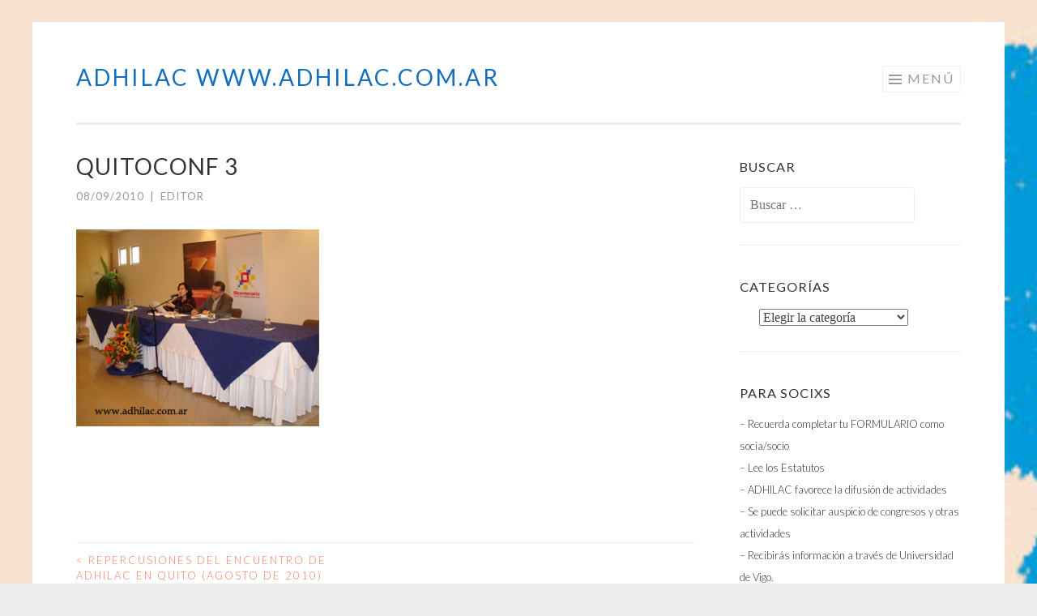

--- FILE ---
content_type: text/html; charset=UTF-8
request_url: https://adhilac.com.ar/?attachment_id=2471
body_size: 6877
content:
<!DOCTYPE html>
<html lang="es">
<head>
<meta charset="UTF-8">
<meta name="viewport" content="width=device-width, initial-scale=1">
<link rel="profile" href="https://gmpg.org/xfn/11">
<link rel="pingback" href="https://adhilac.com.ar/xmlrpc.php">

<title>QuitoConf 3 &#8211; ADHILAC  www.adhilac.com.ar</title>
<meta name='robots' content='max-image-preview:large' />
<link rel='dns-prefetch' href='//fonts.googleapis.com' />
<link rel="alternate" type="application/rss+xml" title="ADHILAC  www.adhilac.com.ar &raquo; Feed" href="https://adhilac.com.ar/?feed=rss2" />
<link rel="alternate" type="application/rss+xml" title="ADHILAC  www.adhilac.com.ar &raquo; Feed de los comentarios" href="https://adhilac.com.ar/?feed=comments-rss2" />
<link rel="alternate" type="application/rss+xml" title="ADHILAC  www.adhilac.com.ar &raquo; Comentario QuitoConf 3 del feed" href="https://adhilac.com.ar/?feed=rss2&#038;p=2471" />
<script type="text/javascript">
/* <![CDATA[ */
window._wpemojiSettings = {"baseUrl":"https:\/\/s.w.org\/images\/core\/emoji\/15.0.3\/72x72\/","ext":".png","svgUrl":"https:\/\/s.w.org\/images\/core\/emoji\/15.0.3\/svg\/","svgExt":".svg","source":{"concatemoji":"https:\/\/adhilac.com.ar\/wp-includes\/js\/wp-emoji-release.min.js?ver=6.5.7"}};
/*! This file is auto-generated */
!function(i,n){var o,s,e;function c(e){try{var t={supportTests:e,timestamp:(new Date).valueOf()};sessionStorage.setItem(o,JSON.stringify(t))}catch(e){}}function p(e,t,n){e.clearRect(0,0,e.canvas.width,e.canvas.height),e.fillText(t,0,0);var t=new Uint32Array(e.getImageData(0,0,e.canvas.width,e.canvas.height).data),r=(e.clearRect(0,0,e.canvas.width,e.canvas.height),e.fillText(n,0,0),new Uint32Array(e.getImageData(0,0,e.canvas.width,e.canvas.height).data));return t.every(function(e,t){return e===r[t]})}function u(e,t,n){switch(t){case"flag":return n(e,"\ud83c\udff3\ufe0f\u200d\u26a7\ufe0f","\ud83c\udff3\ufe0f\u200b\u26a7\ufe0f")?!1:!n(e,"\ud83c\uddfa\ud83c\uddf3","\ud83c\uddfa\u200b\ud83c\uddf3")&&!n(e,"\ud83c\udff4\udb40\udc67\udb40\udc62\udb40\udc65\udb40\udc6e\udb40\udc67\udb40\udc7f","\ud83c\udff4\u200b\udb40\udc67\u200b\udb40\udc62\u200b\udb40\udc65\u200b\udb40\udc6e\u200b\udb40\udc67\u200b\udb40\udc7f");case"emoji":return!n(e,"\ud83d\udc26\u200d\u2b1b","\ud83d\udc26\u200b\u2b1b")}return!1}function f(e,t,n){var r="undefined"!=typeof WorkerGlobalScope&&self instanceof WorkerGlobalScope?new OffscreenCanvas(300,150):i.createElement("canvas"),a=r.getContext("2d",{willReadFrequently:!0}),o=(a.textBaseline="top",a.font="600 32px Arial",{});return e.forEach(function(e){o[e]=t(a,e,n)}),o}function t(e){var t=i.createElement("script");t.src=e,t.defer=!0,i.head.appendChild(t)}"undefined"!=typeof Promise&&(o="wpEmojiSettingsSupports",s=["flag","emoji"],n.supports={everything:!0,everythingExceptFlag:!0},e=new Promise(function(e){i.addEventListener("DOMContentLoaded",e,{once:!0})}),new Promise(function(t){var n=function(){try{var e=JSON.parse(sessionStorage.getItem(o));if("object"==typeof e&&"number"==typeof e.timestamp&&(new Date).valueOf()<e.timestamp+604800&&"object"==typeof e.supportTests)return e.supportTests}catch(e){}return null}();if(!n){if("undefined"!=typeof Worker&&"undefined"!=typeof OffscreenCanvas&&"undefined"!=typeof URL&&URL.createObjectURL&&"undefined"!=typeof Blob)try{var e="postMessage("+f.toString()+"("+[JSON.stringify(s),u.toString(),p.toString()].join(",")+"));",r=new Blob([e],{type:"text/javascript"}),a=new Worker(URL.createObjectURL(r),{name:"wpTestEmojiSupports"});return void(a.onmessage=function(e){c(n=e.data),a.terminate(),t(n)})}catch(e){}c(n=f(s,u,p))}t(n)}).then(function(e){for(var t in e)n.supports[t]=e[t],n.supports.everything=n.supports.everything&&n.supports[t],"flag"!==t&&(n.supports.everythingExceptFlag=n.supports.everythingExceptFlag&&n.supports[t]);n.supports.everythingExceptFlag=n.supports.everythingExceptFlag&&!n.supports.flag,n.DOMReady=!1,n.readyCallback=function(){n.DOMReady=!0}}).then(function(){return e}).then(function(){var e;n.supports.everything||(n.readyCallback(),(e=n.source||{}).concatemoji?t(e.concatemoji):e.wpemoji&&e.twemoji&&(t(e.twemoji),t(e.wpemoji)))}))}((window,document),window._wpemojiSettings);
/* ]]> */
</script>
<style id='wp-emoji-styles-inline-css' type='text/css'>

	img.wp-smiley, img.emoji {
		display: inline !important;
		border: none !important;
		box-shadow: none !important;
		height: 1em !important;
		width: 1em !important;
		margin: 0 0.07em !important;
		vertical-align: -0.1em !important;
		background: none !important;
		padding: 0 !important;
	}
</style>
<link rel='stylesheet' id='wp-block-library-css' href='https://adhilac.com.ar/wp-content/plugins/gutenberg/build/block-library/style.css?ver=18.2.0' type='text/css' media='all' />
<style id='classic-theme-styles-inline-css' type='text/css'>
/*! This file is auto-generated */
.wp-block-button__link{color:#fff;background-color:#32373c;border-radius:9999px;box-shadow:none;text-decoration:none;padding:calc(.667em + 2px) calc(1.333em + 2px);font-size:1.125em}.wp-block-file__button{background:#32373c;color:#fff;text-decoration:none}
</style>
<style id='global-styles-inline-css' type='text/css'>
:root{--wp--preset--color--black: #000000;--wp--preset--color--cyan-bluish-gray: #abb8c3;--wp--preset--color--white: #ffffff;--wp--preset--color--pale-pink: #f78da7;--wp--preset--color--vivid-red: #cf2e2e;--wp--preset--color--luminous-vivid-orange: #ff6900;--wp--preset--color--luminous-vivid-amber: #fcb900;--wp--preset--color--light-green-cyan: #7bdcb5;--wp--preset--color--vivid-green-cyan: #00d084;--wp--preset--color--pale-cyan-blue: #8ed1fc;--wp--preset--color--vivid-cyan-blue: #0693e3;--wp--preset--color--vivid-purple: #9b51e0;--wp--preset--gradient--vivid-cyan-blue-to-vivid-purple: linear-gradient(135deg,rgba(6,147,227,1) 0%,rgb(155,81,224) 100%);--wp--preset--gradient--light-green-cyan-to-vivid-green-cyan: linear-gradient(135deg,rgb(122,220,180) 0%,rgb(0,208,130) 100%);--wp--preset--gradient--luminous-vivid-amber-to-luminous-vivid-orange: linear-gradient(135deg,rgba(252,185,0,1) 0%,rgba(255,105,0,1) 100%);--wp--preset--gradient--luminous-vivid-orange-to-vivid-red: linear-gradient(135deg,rgba(255,105,0,1) 0%,rgb(207,46,46) 100%);--wp--preset--gradient--very-light-gray-to-cyan-bluish-gray: linear-gradient(135deg,rgb(238,238,238) 0%,rgb(169,184,195) 100%);--wp--preset--gradient--cool-to-warm-spectrum: linear-gradient(135deg,rgb(74,234,220) 0%,rgb(151,120,209) 20%,rgb(207,42,186) 40%,rgb(238,44,130) 60%,rgb(251,105,98) 80%,rgb(254,248,76) 100%);--wp--preset--gradient--blush-light-purple: linear-gradient(135deg,rgb(255,206,236) 0%,rgb(152,150,240) 100%);--wp--preset--gradient--blush-bordeaux: linear-gradient(135deg,rgb(254,205,165) 0%,rgb(254,45,45) 50%,rgb(107,0,62) 100%);--wp--preset--gradient--luminous-dusk: linear-gradient(135deg,rgb(255,203,112) 0%,rgb(199,81,192) 50%,rgb(65,88,208) 100%);--wp--preset--gradient--pale-ocean: linear-gradient(135deg,rgb(255,245,203) 0%,rgb(182,227,212) 50%,rgb(51,167,181) 100%);--wp--preset--gradient--electric-grass: linear-gradient(135deg,rgb(202,248,128) 0%,rgb(113,206,126) 100%);--wp--preset--gradient--midnight: linear-gradient(135deg,rgb(2,3,129) 0%,rgb(40,116,252) 100%);--wp--preset--font-size--small: 13px;--wp--preset--font-size--medium: 20px;--wp--preset--font-size--large: 36px;--wp--preset--font-size--x-large: 42px;--wp--preset--spacing--20: 0.44rem;--wp--preset--spacing--30: 0.67rem;--wp--preset--spacing--40: 1rem;--wp--preset--spacing--50: 1.5rem;--wp--preset--spacing--60: 2.25rem;--wp--preset--spacing--70: 3.38rem;--wp--preset--spacing--80: 5.06rem;--wp--preset--shadow--natural: 6px 6px 9px rgba(0, 0, 0, 0.2);--wp--preset--shadow--deep: 12px 12px 50px rgba(0, 0, 0, 0.4);--wp--preset--shadow--sharp: 6px 6px 0px rgba(0, 0, 0, 0.2);--wp--preset--shadow--outlined: 6px 6px 0px -3px rgba(255, 255, 255, 1), 6px 6px rgba(0, 0, 0, 1);--wp--preset--shadow--crisp: 6px 6px 0px rgba(0, 0, 0, 1);}:where(.is-layout-flex){gap: 0.5em;}:where(.is-layout-grid){gap: 0.5em;}body .is-layout-flex{display: flex;}.is-layout-flex{flex-wrap: wrap;align-items: center;}.is-layout-flex > :is(*, div){margin: 0;}body .is-layout-grid{display: grid;}.is-layout-grid > :is(*, div){margin: 0;}:where(.wp-block-columns.is-layout-flex){gap: 2em;}:where(.wp-block-columns.is-layout-grid){gap: 2em;}:where(.wp-block-post-template.is-layout-flex){gap: 1.25em;}:where(.wp-block-post-template.is-layout-grid){gap: 1.25em;}.has-black-color{color: var(--wp--preset--color--black) !important;}.has-cyan-bluish-gray-color{color: var(--wp--preset--color--cyan-bluish-gray) !important;}.has-white-color{color: var(--wp--preset--color--white) !important;}.has-pale-pink-color{color: var(--wp--preset--color--pale-pink) !important;}.has-vivid-red-color{color: var(--wp--preset--color--vivid-red) !important;}.has-luminous-vivid-orange-color{color: var(--wp--preset--color--luminous-vivid-orange) !important;}.has-luminous-vivid-amber-color{color: var(--wp--preset--color--luminous-vivid-amber) !important;}.has-light-green-cyan-color{color: var(--wp--preset--color--light-green-cyan) !important;}.has-vivid-green-cyan-color{color: var(--wp--preset--color--vivid-green-cyan) !important;}.has-pale-cyan-blue-color{color: var(--wp--preset--color--pale-cyan-blue) !important;}.has-vivid-cyan-blue-color{color: var(--wp--preset--color--vivid-cyan-blue) !important;}.has-vivid-purple-color{color: var(--wp--preset--color--vivid-purple) !important;}.has-black-background-color{background-color: var(--wp--preset--color--black) !important;}.has-cyan-bluish-gray-background-color{background-color: var(--wp--preset--color--cyan-bluish-gray) !important;}.has-white-background-color{background-color: var(--wp--preset--color--white) !important;}.has-pale-pink-background-color{background-color: var(--wp--preset--color--pale-pink) !important;}.has-vivid-red-background-color{background-color: var(--wp--preset--color--vivid-red) !important;}.has-luminous-vivid-orange-background-color{background-color: var(--wp--preset--color--luminous-vivid-orange) !important;}.has-luminous-vivid-amber-background-color{background-color: var(--wp--preset--color--luminous-vivid-amber) !important;}.has-light-green-cyan-background-color{background-color: var(--wp--preset--color--light-green-cyan) !important;}.has-vivid-green-cyan-background-color{background-color: var(--wp--preset--color--vivid-green-cyan) !important;}.has-pale-cyan-blue-background-color{background-color: var(--wp--preset--color--pale-cyan-blue) !important;}.has-vivid-cyan-blue-background-color{background-color: var(--wp--preset--color--vivid-cyan-blue) !important;}.has-vivid-purple-background-color{background-color: var(--wp--preset--color--vivid-purple) !important;}.has-black-border-color{border-color: var(--wp--preset--color--black) !important;}.has-cyan-bluish-gray-border-color{border-color: var(--wp--preset--color--cyan-bluish-gray) !important;}.has-white-border-color{border-color: var(--wp--preset--color--white) !important;}.has-pale-pink-border-color{border-color: var(--wp--preset--color--pale-pink) !important;}.has-vivid-red-border-color{border-color: var(--wp--preset--color--vivid-red) !important;}.has-luminous-vivid-orange-border-color{border-color: var(--wp--preset--color--luminous-vivid-orange) !important;}.has-luminous-vivid-amber-border-color{border-color: var(--wp--preset--color--luminous-vivid-amber) !important;}.has-light-green-cyan-border-color{border-color: var(--wp--preset--color--light-green-cyan) !important;}.has-vivid-green-cyan-border-color{border-color: var(--wp--preset--color--vivid-green-cyan) !important;}.has-pale-cyan-blue-border-color{border-color: var(--wp--preset--color--pale-cyan-blue) !important;}.has-vivid-cyan-blue-border-color{border-color: var(--wp--preset--color--vivid-cyan-blue) !important;}.has-vivid-purple-border-color{border-color: var(--wp--preset--color--vivid-purple) !important;}.has-vivid-cyan-blue-to-vivid-purple-gradient-background{background: var(--wp--preset--gradient--vivid-cyan-blue-to-vivid-purple) !important;}.has-light-green-cyan-to-vivid-green-cyan-gradient-background{background: var(--wp--preset--gradient--light-green-cyan-to-vivid-green-cyan) !important;}.has-luminous-vivid-amber-to-luminous-vivid-orange-gradient-background{background: var(--wp--preset--gradient--luminous-vivid-amber-to-luminous-vivid-orange) !important;}.has-luminous-vivid-orange-to-vivid-red-gradient-background{background: var(--wp--preset--gradient--luminous-vivid-orange-to-vivid-red) !important;}.has-very-light-gray-to-cyan-bluish-gray-gradient-background{background: var(--wp--preset--gradient--very-light-gray-to-cyan-bluish-gray) !important;}.has-cool-to-warm-spectrum-gradient-background{background: var(--wp--preset--gradient--cool-to-warm-spectrum) !important;}.has-blush-light-purple-gradient-background{background: var(--wp--preset--gradient--blush-light-purple) !important;}.has-blush-bordeaux-gradient-background{background: var(--wp--preset--gradient--blush-bordeaux) !important;}.has-luminous-dusk-gradient-background{background: var(--wp--preset--gradient--luminous-dusk) !important;}.has-pale-ocean-gradient-background{background: var(--wp--preset--gradient--pale-ocean) !important;}.has-electric-grass-gradient-background{background: var(--wp--preset--gradient--electric-grass) !important;}.has-midnight-gradient-background{background: var(--wp--preset--gradient--midnight) !important;}.has-small-font-size{font-size: var(--wp--preset--font-size--small) !important;}.has-medium-font-size{font-size: var(--wp--preset--font-size--medium) !important;}.has-large-font-size{font-size: var(--wp--preset--font-size--large) !important;}.has-x-large-font-size{font-size: var(--wp--preset--font-size--x-large) !important;}
:where(.wp-block-columns.is-layout-flex){gap: 2em;}:where(.wp-block-columns.is-layout-grid){gap: 2em;}
:where(.wp-block-pullquote){font-size: 1.5em;line-height: 1.6;}
:where(.wp-block-navigation a:where(:not(.wp-element-button))){color: inherit;}
:where(.wp-block-post-template.is-layout-flex){gap: 1.25em;}:where(.wp-block-post-template.is-layout-grid){gap: 1.25em;}
</style>
<link rel='stylesheet' id='sketch-style-css' href='https://adhilac.com.ar/wp-content/themes/sketch/style.css?ver=6.5.7' type='text/css' media='all' />
<link rel='stylesheet' id='sketch-lato-css' href='https://fonts.googleapis.com/css?family=Lato%3A300%2C400%2C700%2C300italic%2C400italic%2C700italic&#038;subset=latin%2Clatin-ext' type='text/css' media='all' />
<link rel='stylesheet' id='genericons-css' href='https://adhilac.com.ar/wp-content/themes/sketch/genericons/genericons.css?ver=3.4.1' type='text/css' media='all' />
<link rel="https://api.w.org/" href="https://adhilac.com.ar/index.php?rest_route=/" /><link rel="alternate" type="application/json" href="https://adhilac.com.ar/index.php?rest_route=/wp/v2/media/2471" /><link rel="EditURI" type="application/rsd+xml" title="RSD" href="https://adhilac.com.ar/xmlrpc.php?rsd" />
<meta name="generator" content="WordPress 6.5.7" />
<link rel='shortlink' href='https://adhilac.com.ar/?p=2471' />
<link rel="alternate" type="application/json+oembed" href="https://adhilac.com.ar/index.php?rest_route=%2Foembed%2F1.0%2Fembed&#038;url=https%3A%2F%2Fadhilac.com.ar%2F%3Fattachment_id%3D2471" />
<link rel="alternate" type="text/xml+oembed" href="https://adhilac.com.ar/index.php?rest_route=%2Foembed%2F1.0%2Fembed&#038;url=https%3A%2F%2Fadhilac.com.ar%2F%3Fattachment_id%3D2471&#038;format=xml" />
	<style type="text/css">
			.site-title a,
		.site-description {
			color: #116ebf;
		}
		</style>
	<style type="text/css" id="custom-background-css">
body.custom-background { background-image: url("https://adhilac.com.ar/wp-content/uploads/2018/09/cropped-ADHILAC-Internacional-logo-celeste.jpg"); background-position: left center; background-size: cover; background-repeat: repeat; background-attachment: scroll; }
</style>
	<link rel="icon" href="https://adhilac.com.ar/wp-content/uploads/2015/02/Logo-ADHILAC-Internacional-PEQ.jpg" sizes="32x32" />
<link rel="icon" href="https://adhilac.com.ar/wp-content/uploads/2015/02/Logo-ADHILAC-Internacional-PEQ.jpg" sizes="192x192" />
<link rel="apple-touch-icon" href="https://adhilac.com.ar/wp-content/uploads/2015/02/Logo-ADHILAC-Internacional-PEQ.jpg" />
<meta name="msapplication-TileImage" content="https://adhilac.com.ar/wp-content/uploads/2015/02/Logo-ADHILAC-Internacional-PEQ.jpg" />
</head>

<body data-rsssl=1 class="attachment attachment-template-default single single-attachment postid-2471 attachmentid-2471 attachment-jpeg custom-background group-blog">
<div id="page" class="hfeed site">
	<a class="skip-link screen-reader-text" href="#content">Saltar al contenido</a>
	<header id="masthead" class="site-header" role="banner">
		<div class="site-branding">
						<h1 class="site-title"><a href="https://adhilac.com.ar/" rel="home">ADHILAC  www.adhilac.com.ar</a></h1>
			<h2 class="site-description">Asociaci&oacute;n de Historiadores Latinoamericanos y del Caribe</h2>
		</div>

		<nav id="site-navigation" class="main-navigation" role="navigation">
			<button class="menu-toggle">Menú</button>
			<div class="menu"><ul>
<li ><a href="https://adhilac.com.ar/">Inicio</a></li><li class="page_item page-item-541 page_item_has_children"><a href="https://adhilac.com.ar/?page_id=541">QUIENES SOMOS</a>
<ul class='children'>
	<li class="page_item page-item-18115"><a href="https://adhilac.com.ar/?page_id=18115">DIRECTIVA DE ADHILAC INTERNACIONAL DESDE  2022</a></li>
	<li class="page_item page-item-15873 page_item_has_children"><a href="https://adhilac.com.ar/?page_id=15873">ADHILAC: Historia &#8211; Historiadorxs</a>
	<ul class='children'>
		<li class="page_item page-item-15876"><a href="https://adhilac.com.ar/?page_id=15876">ADHILAC 20 años después  (1974-1994)</a></li>
		<li class="page_item page-item-18436"><a href="https://adhilac.com.ar/?page_id=18436">HISTORIA DE ADHILAC</a></li>
		<li class="page_item page-item-15887"><a href="https://adhilac.com.ar/?page_id=15887">ADHILAC: Miembrxs Fundadorxs</a></li>
		<li class="page_item page-item-15943"><a href="https://adhilac.com.ar/?page_id=15943">ADHILAC Historiadorxs Destacadxs</a></li>
	</ul>
</li>
	<li class="page_item page-item-15507"><a href="https://adhilac.com.ar/?page_id=15507">DIRECTIVA DE ADHILAC INTERNACIONAL 2014-2022</a></li>
	<li class="page_item page-item-18134 page_item_has_children"><a href="https://adhilac.com.ar/?page_id=18134">Declaraciones de ADHILAC</a>
	<ul class='children'>
		<li class="page_item page-item-267"><a href="https://adhilac.com.ar/?page_id=267">Declaración Caracas de ADHILAC (2007)</a></li>
	</ul>
</li>
</ul>
</li>
<li class="page_item page-item-4779 page_item_has_children"><a href="https://adhilac.com.ar/?page_id=4779">CÓMO ASOCIARSE</a>
<ul class='children'>
	<li class="page_item page-item-263"><a href="https://adhilac.com.ar/?page_id=263">Estatutos de ADHILAC</a></li>
</ul>
</li>
<li class="page_item page-item-8220"><a href="https://adhilac.com.ar/?page_id=8220">BICENTENARIO</a></li>
<li class="page_item page-item-8279"><a href="https://adhilac.com.ar/?page_id=8279">BIBLIOTECA</a></li>
<li class="page_item page-item-15979"><a href="https://adhilac.com.ar/?page_id=15979">ENLACES</a></li>
</ul></div>
		</nav><!-- #site-navigation -->
	</header><!-- #masthead -->

	<div id="content" class="site-content">
		
	<div id="primary" class="content-area">
		<main id="main" class="site-main" role="main">

		
			
<article id="post-2471" class="post-2471 attachment type-attachment status-inherit hentry">
	<header class="entry-header">
		<h1 class="entry-title">QuitoConf 3</h1>
		<div class="entry-meta">
						<span class="posted-on"><a href="https://adhilac.com.ar/?attachment_id=2471" rel="bookmark"><time class="entry-date published" datetime="2010-09-08T15:10:58-03:00">08/09/2010</time><time class="updated" datetime="2019-07-22T15:01:35-03:00">22/07/2019</time></a></span><span class="byline"><span class="sep"> | </span><span class="author vcard"><a class="url fn n" href="https://adhilac.com.ar/?author=2">Editor</a></span></span>					</div><!-- .entry-meta -->
	</header><!-- .entry-header -->

	<div class="entry-content">
		<p class="attachment"><a href='https://adhilac.com.ar/wp-content/uploads/2010/09/QuitoConf-3.jpg'><img fetchpriority="high" decoding="async" width="300" height="243" src="https://adhilac.com.ar/wp-content/uploads/2010/09/QuitoConf-3.jpg" class="attachment-medium size-medium" alt="" /></a></p>
			</div><!-- .entry-content -->

	<footer class="entry-footer">
					</footer><!-- .entry-footer -->
</article><!-- #post-## -->

				<nav class="navigation post-navigation" role="navigation">
		<h1 class="screen-reader-text">Navegación de entradas</h1>
		<div class="nav-links">
			<div class="nav-previous"><a href="https://adhilac.com.ar/?p=2440" rel="prev"><span class="meta-nav"><</span> Repercusiones del Encuentro de ADHILAC en Quito (agosto de 2010)</a></div>		</div><!-- .nav-links -->
	</nav><!-- .navigation -->
	
			
		
		</main><!-- #main -->
	</div><!-- #primary -->

	<div id="secondary" class="widget-area" role="complementary">
		<aside id="search-5" class="widget widget_search"><h1 class="widget-title">BUSCAR</h1><form role="search" method="get" class="search-form" action="https://adhilac.com.ar/">
				<label>
					<span class="screen-reader-text">Buscar:</span>
					<input type="search" class="search-field" placeholder="Buscar &hellip;" value="" name="s" />
				</label>
				<input type="submit" class="search-submit" value="Buscar" />
			</form></aside><aside id="categories-2" class="widget widget_categories"><h1 class="widget-title">Categorías</h1><form action="https://adhilac.com.ar" method="get"><label class="screen-reader-text" for="cat">Categorías</label><select  name='cat' id='cat' class='postform'>
	<option value='-1'>Elegir la categoría</option>
	<option class="level-0" value="10">ADHILAC Argentina</option>
	<option class="level-0" value="549">ADHILAC Brasil</option>
	<option class="level-0" value="69">ADHILAC Colombia</option>
	<option class="level-0" value="18">ADHILAC Cuba</option>
	<option class="level-0" value="32">ADHILAC Ecuador</option>
	<option class="level-0" value="3">ADHILAC Internacional</option>
	<option class="level-0" value="76">ADHILAC México</option>
	<option class="level-0" value="355">ADHILAC Venezuela</option>
	<option class="level-0" value="381">Archivo</option>
	<option class="level-0" value="106">Arte y artistas</option>
	<option class="level-0" value="6">Biblioteca</option>
	<option class="level-0" value="384">Cientistas Sociales</option>
	<option class="level-0" value="5">Congresos, actividades</option>
	<option class="level-0" value="8">Fuentes y testimonios</option>
	<option class="level-0" value="15">Historia</option>
	<option class="level-0" value="351">Historiadores</option>
	<option class="level-0" value="202">Imágenes, Audio y Video</option>
	<option class="level-0" value="40">Informaciones</option>
	<option class="level-0" value="7">Publicaciones</option>
</select>
</form><script type="text/javascript">
/* <![CDATA[ */

(function() {
	var dropdown = document.getElementById( "cat" );
	function onCatChange() {
		if ( dropdown.options[ dropdown.selectedIndex ].value > 0 ) {
			dropdown.parentNode.submit();
		}
	}
	dropdown.onchange = onCatChange;
})();

/* ]]> */
</script>
</aside><aside id="text-5" class="widget widget_text"><h1 class="widget-title">Para Socixs</h1>			<div class="textwidget"><p>&#8211; Recuerda completar tu FORMULARIO como socia/socio<br />
&#8211; Lee los Estatutos<br />
&#8211; ADHILAC favorece la difusión de actividades<br />
&#8211; Se puede solicitar auspicio de congresos y otras actividades<br />
&#8211; Recibirás información a través de Universidad de Vigo.<br />
&#8211; Web: <a href="https://www.adhilac.com.ar">www.adhilac.com.ar</a> (informaciones)<br />
&#8211; Twitter: @AdhilacInfo (informaciones)</p>
</div>
		</aside><aside id="custom_html-4" class="widget_text widget widget_custom_html"><h1 class="widget-title">INFORMATE CON TWITTER</h1><div class="textwidget custom-html-widget"><a class="twitter-timeline" href="https://twitter.com/AdhilacInfo" data-widget-id="564601739052322816">Tweets por el @AdhilacInfo.</a>
<script>!function(d,s,id){var js,fjs=d.getElementsByTagName(s)[0],p=/^http:/.test(d.location)?'http':'https';if(!d.getElementById(id)){js=d.createElement(s);js.id=id;js.src=p+"://platform.twitter.com/widgets.js";fjs.parentNode.insertBefore(js,fjs);}}(document,"script","twitter-wjs");</script>
</div></aside><aside id="text-28" class="widget widget_text"><h1 class="widget-title">PARTICIPA</h1>			<div class="textwidget"><span style="color: #ffffff;">.</span><strong style="color: #cc99ff;">Para asociarse lea </strong>
<p style="padding-left: 150px; text-align: right;"><strong style="color: #cc99ff;">Estatutos de ADHILAC (<a title="(ver)" href="https://adhilac.com.ar/?page_id=263"><span style="color: #cc99ff;">Ver</span></a>).</strong>
<span style="color: #cc99ff;"><strong>Complete el formulario (</strong></span><strong><a title="(Ver)" href="https://adhilac.com.ar/?page_id=4779" target="_blank" rel="noopener"><span style="color: #cc99ff;">Ver</span></a></strong><span style="color: #cc99ff;"><strong>)</strong></span></p>
<p style="text-align: right;"><span style="color: #ffffff;"><strong>.</strong></span></p>
</div>
		</aside><aside id="text-19" class="widget widget_text"><h1 class="widget-title">PUBLICACIONES</h1>			<div class="textwidget"><a title="Ingresar" href="https://adhilac.com.ar/?p=8518">Ingresar</a></div>
		</aside><aside id="text-20" class="widget widget_text"><h1 class="widget-title">«Para nosotros la patria es América», Simón Bolivar</h1>			<div class="textwidget"><a href="https://adhilac.com.ar/wp-content/uploads/2015/09/AdhilacInt-Celestep.jpg"><img class="alignnone size-full wp-image-11152" title="AdhilacInt-Celestep" src="https://adhilac.com.ar/wp-content/uploads/2015/09/AdhilacInt-Celestep.jpg" alt="" width="227" height="355" /></a></div>
		</aside><aside id="text-9" class="widget widget_text"><h1 class="widget-title">ARIADNA TUCMA &#8211; ISBN 1853 9437</h1>			<div class="textwidget"><p>Revista Latinoamericana<br />
<a title="www.ariadnatucma.com.ar" href="http://www.ariadnatucma.com.ar">www.ariadnatucma.com.ar</a><br />
NORMAS: info@ariadnatucma.com.ar<br />
<a href="https://adhilac.com.ar/wp-content/uploads/2015/09/Ariadna-30p.jpg"><img class="alignnone size-full wp-image-11167" title="Ariadna 30p" src="https://adhilac.com.ar/wp-content/uploads/2015/09/Ariadna-30p.jpg" alt="" width="236" height="271" /></a></p>
</div>
		</aside><aside id="text-23" class="widget widget_text"><h1 class="widget-title">DIRECTIVA INTERNACIONAL</h1>			<div class="textwidget"><a title="Directiva 2014-2018" href="https://adhilac.com.ar/?page_id=4702">Directiva 2014-2018</a>

&nbsp;</div>
		</aside><aside id="text-24" class="widget widget_text"><h1 class="widget-title">ADHILAC Brasil</h1>			<div class="textwidget"><a title="Ingresar" href="http://adhilac-brasil.org/">Ingresar</a>

&nbsp;</div>
		</aside><aside id="text-26" class="widget widget_text"><h1 class="widget-title">ADHILAC Ecuador</h1>			<div class="textwidget"><a title="Ingresar" href="http://the.pazymino.com/quienes.html">Ingresar</a>

&nbsp;</div>
		</aside><aside id="media_image-3" class="widget widget_media_image"><h1 class="widget-title">BIENVENIDOS A ADHILAC &#8211; info@adhilac.com.ar &#8211; Twitter @AdhilacInfo &#8211;</h1><img width="85" height="85" src="https://adhilac.com.ar/wp-content/uploads/2015/02/Logo-ADHILAC-Internacional-PEQ.jpg" class="image wp-image-10473  attachment-full size-full" alt="" style="max-width: 100%; height: auto;" decoding="async" loading="lazy" /></aside>	</div><!-- #secondary -->

	</div><!-- #content -->

	<footer id="colophon" class="site-footer" role="contentinfo">
				<div class="site-info">
			<a href="http://es.wordpress.org/">Creado con WordPress</a>
			<span class="sep"> | </span>
			Tema: Sketch por <a href="http://wordpress.com/themes/sketch/" rel="designer">WordPress.com</a>.		</div><!-- .site-info -->
	</footer><!-- #colophon -->
</div><!-- #page -->

<script type="text/javascript" src="https://adhilac.com.ar/wp-content/themes/sketch/js/navigation.js?ver=20120206" id="sketch-navigation-js"></script>
<script type="text/javascript" src="https://adhilac.com.ar/wp-content/themes/sketch/js/skip-link-focus-fix.js?ver=20130115" id="sketch-skip-link-focus-fix-js"></script>

</body>
</html>
